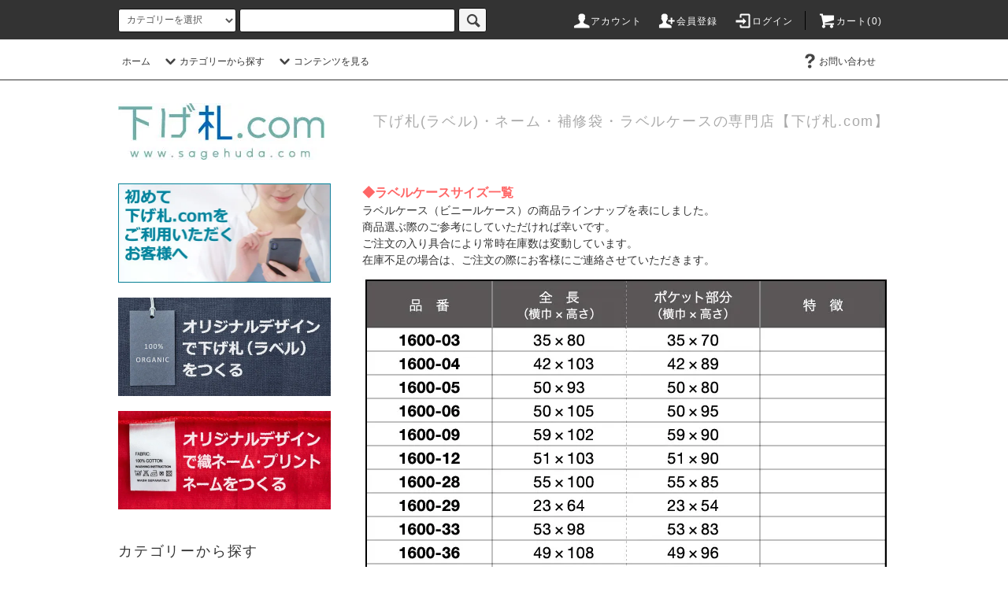

--- FILE ---
content_type: text/html; charset=EUC-JP
request_url: https://sagehuda.shop-pro.jp/?mode=f8
body_size: 11116
content:
<!DOCTYPE html PUBLIC "-//W3C//DTD XHTML 1.0 Transitional//EN" "http://www.w3.org/TR/xhtml1/DTD/xhtml1-transitional.dtd">
<html xmlns:og="http://ogp.me/ns#" xmlns:fb="http://www.facebook.com/2008/fbml" xmlns:mixi="http://mixi-platform.com/ns#" xmlns="http://www.w3.org/1999/xhtml" xml:lang="ja" lang="ja" dir="ltr">
<head>
<meta http-equiv="content-type" content="text/html; charset=euc-jp" />
<meta http-equiv="X-UA-Compatible" content="IE=edge,chrome=1" />
<title>ラベルケースサイズ一覧</title>
<meta name="Keywords" content="ラベルケースサイズ一覧,ビニールケース" />
<meta name="Description" content="ラベルケースの商品ラインナップを表にしました。商品選ぶ際のご参考にしていただければ幸いです。ご注文の入り具合により常時在庫数は変動しています。在庫不足の場合は、ご注文の際にお客様にご連絡させていただきます。" />
<meta name="Author" content="下げ札.com" />
<meta name="Copyright" content="下げ札.com" />
<meta http-equiv="content-style-type" content="text/css" />
<meta http-equiv="content-script-type" content="text/javascript" />
<link rel="stylesheet" href="https://sagehuda.shop-pro.jp/css/framework/colormekit.css" type="text/css" />
<link rel="stylesheet" href="https://sagehuda.shop-pro.jp/css/framework/colormekit-responsive.css" type="text/css" />
<link rel="stylesheet" href="https://img07.shop-pro.jp/PA01446/742/css/2/index.css?cmsp_timestamp=20200430202210" type="text/css" />

<link rel="alternate" type="application/rss+xml" title="rss" href="https://sagehuda.shop-pro.jp/?mode=rss" />
<script type="text/javascript" src="//ajax.googleapis.com/ajax/libs/jquery/1.11.0/jquery.min.js" ></script>
<meta property="og:title" content="ラベルケースサイズ一覧" />
<meta property="og:description" content="ラベルケースの商品ラインナップを表にしました。商品選ぶ際のご参考にしていただければ幸いです。ご注文の入り具合により常時在庫数は変動しています。在庫不足の場合は、ご注文の際にお客様にご連絡させていただきます。" />
<meta property="og:url" content="https://sagehuda.shop-pro.jp?mode=f8" />
<meta property="og:site_name" content="下げ札（ラベル）・ネーム・ラベルケースの専門店【下げ札.com】" />
<!-- Global site tag (gtag.js) - Google Analytics -->
<script async src="https://www.googletagmanager.com/gtag/js?id=UA-38551444-4"></script>
<script>
  window.dataLayer = window.dataLayer || [];
  function gtag(){dataLayer.push(arguments);}
  gtag('js', new Date());

  gtag('config', 'UA-38551444-4');
</script>

<script>
  var Colorme = {"page":"free8","shop":{"account_id":"PA01446742","title":"\u4e0b\u3052\u672d\uff08\u30e9\u30d9\u30eb\uff09\u30fb\u30cd\u30fc\u30e0\u30fb\u30e9\u30d9\u30eb\u30b1\u30fc\u30b9\u306e\u5c02\u9580\u5e97\u3010\u4e0b\u3052\u672d.com\u3011"},"basket":{"total_price":0,"items":[]},"customer":{"id":null}};

  (function() {
    function insertScriptTags() {
      var scriptTagDetails = [];
      var entry = document.getElementsByTagName('script')[0];

      scriptTagDetails.forEach(function(tagDetail) {
        var script = document.createElement('script');

        script.type = 'text/javascript';
        script.src = tagDetail.src;
        script.async = true;

        if( tagDetail.integrity ) {
          script.integrity = tagDetail.integrity;
          script.setAttribute('crossorigin', 'anonymous');
        }

        entry.parentNode.insertBefore(script, entry);
      })
    }

    window.addEventListener('load', insertScriptTags, false);
  })();
</script>

<script async src="https://www.googletagmanager.com/gtag/js?id=G-PXV8TB35YJ"></script>
<script>
  window.dataLayer = window.dataLayer || [];
  function gtag(){dataLayer.push(arguments);}
  gtag('js', new Date());
  
      gtag('config', 'G-PXV8TB35YJ', (function() {
      var config = {};
      if (Colorme && Colorme.customer && Colorme.customer.id != null) {
        config.user_id = Colorme.customer.id;
      }
      return config;
    })());
  
  </script><script async src="https://zen.one/analytics.js"></script>
</head>
<body>
<meta name="colorme-acc-payload" content="?st=1&pt=10011&ut=0&at=PA01446742&v=20251213013933&re=&cn=553bf829c329ec0fb74101b95e75eff8" width="1" height="1" alt="" /><script>!function(){"use strict";Array.prototype.slice.call(document.getElementsByTagName("script")).filter((function(t){return t.src&&t.src.match(new RegExp("dist/acc-track.js$"))})).forEach((function(t){return document.body.removeChild(t)})),function t(c){var r=arguments.length>1&&void 0!==arguments[1]?arguments[1]:0;if(!(r>=c.length)){var e=document.createElement("script");e.onerror=function(){return t(c,r+1)},e.src="https://"+c[r]+"/dist/acc-track.js?rev=3",document.body.appendChild(e)}}(["acclog001.shop-pro.jp","acclog002.shop-pro.jp"])}();</script><script src="https://img.shop-pro.jp/tmpl_js/76/jquery.tile.js"></script>
<script src="https://img.shop-pro.jp/tmpl_js/76/jquery.skOuterClick.js"></script>
<script src="https://img.shop-pro.jp/tmpl_js/76/smoothscroll.js"></script>
<script src="https://img.shop-pro.jp/tmpl_js/76/utility.index.js"></script>

<div class="cart_in_modal__bg show_while_cart_in_connecting spinner" style="display: none;"></div>
<div id="wrapper">
  <div id="header">
    <div class="header_top">
      <div class="header_top_inner container">
        <form action="https://sagehuda.shop-pro.jp/" method="GET" class="search_form visible-desktop">
          <input type="hidden" name="mode" value="srh" />
          <select name="cid" class="search_select">
            <option value="">カテゴリーを選択</option>
                          <option value="2597438,0">下げ札（ラベル）</option>
                          <option value="2598578,0">ロールラベル（コンピューター用）</option>
                          <option value="2598579,0">手作りラベル</option>
                          <option value="2598571,0">紙ハンガー</option>
                          <option value="2598576,0">ラベルケース（ビニールケース）</option>
                          <option value="2598573,0">補修袋</option>
                          <option value="2597679,0">企画書・パターン紙</option>
                          <option value="2598574,0">織ネーム・プリントネーム</option>
                          <option value="2598580,0">イージーロック</option>
                          <option value="2598581,0">検査荷札</option>
                          <option value="2598582,0">納品書・請求書（社用伝票）</option>
                      </select>
          <input type="text" name="keyword" class="search_box" />
          <button class="btn_search btn btn-xs"><i class="icon-lg-b icon-search"></i></button>
        </form>
        <ul class="header_nav_headline inline visible-desktop">
          <li>
            <a href="https://sagehuda.shop-pro.jp/?mode=myaccount"><i class="icon-lg-w icon-user"></i>アカウント</a>
          </li>
                                                    <li>
                  <a href="https://sagehuda.shop-pro.jp/customer/signup/new"><i class="icon-lg-w icon-adduser"></i>会員登録</a>
                </li>
                            <li>
                <a href="https://sagehuda.shop-pro.jp/?mode=login&shop_back_url=https%3A%2F%2Fsagehuda.shop-pro.jp%2F"><i class="icon-lg-w icon-login"></i>ログイン</a>
              </li>
                                <li class="headline_viewcart">
                        <a href="https://sagehuda.shop-pro.jp/cart/proxy/basket?shop_id=PA01446742&shop_domain=sagehuda.shop-pro.jp"><i class="icon-lg-w icon-cart"></i>カート(0)</span></a>
                      </li>
        </ul>
        <div class="header_nav_phone hidden-desktop">
          <span class="nav_btn_phone"><i class="icon-lg-w icon-list"></i>メニュー</span>
          <div class="header_nav_lst_phone">
            <ul class="unstyled">
              <li>
                <a href="./">ホーム</a>
              </li>
              <li>
                                <a href="https://sagehuda.shop-pro.jp/cart/proxy/basket?shop_id=PA01446742&shop_domain=sagehuda.shop-pro.jp">カートを見る</a>
                              </li>
              <li>
                <a href="https://sagehuda.shop-pro.jp/?mode=myaccount">アカウント</a>
              </li>
                                                                    <li>
                      <a href="https://sagehuda.shop-pro.jp/customer/signup/new">会員登録</a>
                    </li>
                                    <li>
                    <a href="https://sagehuda.shop-pro.jp/?mode=login&shop_back_url=https%3A%2F%2Fsagehuda.shop-pro.jp%2F">ログイン</a>
                  </li>
                                                                        <li>
                <a href="https://sagehuda.shop-pro.jp/customer/inquiries/new">お問い合わせ</a>
              </li>
            </ul>
          </div>
        </div>
      </div>
    </div>
    <div class="header_mid hidden-phone">
      <div class="header_mid_inner container">
        <div class="header_nav_global">
          <ul class="header_nav_global_left inline">
            <li><a href="./">ホーム</a></li>
            <li class="header_nav_global_left_category">
              <a href="javascript:void(0)"><i class="icon-lg-b icon-chevron_down"></i>カテゴリーから探す</a>
              <div class="header_nav_global_box header_nav_global_box_catogory row">
                <p class="header_nav_global_box_heading col col-lg-3">CATEGORY SEARCH</p>
                <div class="header_nav_global_box_detail col col-lg-9 row">
                                                                                    
                                            <ul class="row header_nav_global_box_lists col col-lg-4 col-md-4 col-sm-6 col-xs-12 unstyled">
                                        <li>
                      <a href="https://sagehuda.shop-pro.jp/?mode=cate&cbid=2597438&csid=0">
                        下げ札（ラベル）
                      </a>
                    </li>
                                                                                                  <li>
                      <a href="https://sagehuda.shop-pro.jp/?mode=cate&cbid=2598578&csid=0">
                        ロールラベル（コンピューター用）
                      </a>
                    </li>
                                                                                                  <li>
                      <a href="https://sagehuda.shop-pro.jp/?mode=cate&cbid=2598579&csid=0">
                        手作りラベル
                      </a>
                    </li>
                                                                                                  <li>
                      <a href="https://sagehuda.shop-pro.jp/?mode=cate&cbid=2598571&csid=0">
                        紙ハンガー
                      </a>
                    </li>
                                          </ul>
                      <ul class="row header_nav_global_box_lists col col-lg-4 col-md-4 col-sm-6 col-xs-12 unstyled">
                                                                                                  <li>
                      <a href="https://sagehuda.shop-pro.jp/?mode=cate&cbid=2598576&csid=0">
                        ラベルケース（ビニールケース）
                      </a>
                    </li>
                                                                                                  <li>
                      <a href="https://sagehuda.shop-pro.jp/?mode=cate&cbid=2598573&csid=0">
                        補修袋
                      </a>
                    </li>
                                                                                                  <li>
                      <a href="https://sagehuda.shop-pro.jp/?mode=cate&cbid=2597679&csid=0">
                        企画書・パターン紙
                      </a>
                    </li>
                                                                                                  <li>
                      <a href="https://sagehuda.shop-pro.jp/?mode=cate&cbid=2598574&csid=0">
                        織ネーム・プリントネーム
                      </a>
                    </li>
                                          </ul>
                      <ul class="row header_nav_global_box_lists col col-lg-4 col-md-4 col-sm-6 col-xs-12 unstyled">
                                                                                                  <li>
                      <a href="https://sagehuda.shop-pro.jp/?mode=cate&cbid=2598580&csid=0">
                        イージーロック
                      </a>
                    </li>
                                                                                                  <li>
                      <a href="https://sagehuda.shop-pro.jp/?mode=cate&cbid=2598581&csid=0">
                        検査荷札
                      </a>
                    </li>
                                                                                                  <li>
                      <a href="https://sagehuda.shop-pro.jp/?mode=cate&cbid=2598582&csid=0">
                        納品書・請求書（社用伝票）
                      </a>
                    </li>
                                                              </ul>
                                                      </div>
              </div>
            </li>
                                      <li class="header_nav_global_left_contents">
                <a href="javascript:void(0)"><i class="icon-lg-b icon-chevron_down"></i>コンテンツを見る</a>
                <div class="header_nav_global_box header_nav_global_box_contents row">
                  <p class="header_nav_global_box_heading col col-lg-3">CONTENTS</p>
                  <div class="header_nav_global_box_detail col col-lg-9 row">
                                          <ul class="col col-lg-12 row unstyled">                        <li>
                          <a href="https://sagehuda.shop-pro.jp/?mode=f4">
                            お支払い方法について
                          </a>
                        </li>
                                                                                        <li>
                          <a href="https://sagehuda.shop-pro.jp/?mode=f5">
                            下げ札.comの織ネームについて
                          </a>
                        </li>
                                                                                        <li>
                          <a href="https://sagehuda.shop-pro.jp/?mode=f7">
                            小ロットで安くオリジナル下げ札（ラベル）がつくれる！
                          </a>
                        </li>
                                                                                        <li>
                          <a href="https://sagehuda.shop-pro.jp/?mode=f8">
                            ラベルケースサイズ一覧
                          </a>
                        </li>
                      </ul>                                      </div>
                </div>
              </li>
                      </ul>
          <ul class="header_nav_global_right inline">
                                    <li class="visible-desktop"><a href="https://sagehuda.shop-pro.jp/customer/inquiries/new"><i class="icon-lg-b icon-help"></i>お問い合わせ</a></li>
            <li>



                                                                


            </li>
          </ul>
        </div>
      </div>
    </div>
    <div class="header_btm container clearfix">
              <h1 class="header_logo"><a href="./"><img src="https://img07.shop-pro.jp/PA01446/742/PA01446742.jpg?cmsp_timestamp=20250919161216" alt="下げ札（ラベル）・ネーム・ラベルケースの専門店【下げ札.com】" /></a></h1>
      


                                    <p class="header_lead">下げ札(ラベル)・ネーム・補修袋・ラベルケースの専門店【下げ札.com】</p>
      


                          
      


              <form action="https://sagehuda.shop-pro.jp/" method="GET" class="search_form visible-phone">
          <input type="hidden" name="mode" value="srh" />
          <select name="cid" class="search_select">
            <option value="">カテゴリーを選択</option>
                          <option value="2597438,0">下げ札（ラベル）</option>
                          <option value="2598578,0">ロールラベル（コンピューター用）</option>
                          <option value="2598579,0">手作りラベル</option>
                          <option value="2598571,0">紙ハンガー</option>
                          <option value="2598576,0">ラベルケース（ビニールケース）</option>
                          <option value="2598573,0">補修袋</option>
                          <option value="2597679,0">企画書・パターン紙</option>
                          <option value="2598574,0">織ネーム・プリントネーム</option>
                          <option value="2598580,0">イージーロック</option>
                          <option value="2598581,0">検査荷札</option>
                          <option value="2598582,0">納品書・請求書（社用伝票）</option>
                      </select>
          <input type="text" name="keyword" class="search_box" />
          <button class="btn_search btn btn-xs"><i class="icon-lg-b icon-search"></i></button>
        </form>
          </div>
  </div>
  <div class="main row">
    <div id="contents" class="contents  col col-md-9 col-sm-12">
      <p>
<strong><span style="font-size:16px;"><span style="color:#FF6666">◆ラベルケースサイズ一覧</span></span></strong><br />
ラベルケース（ビニールケース）の商品ラインナップを表にしました。<br />
商品選ぶ際のご参考にしていただければ幸いです。<br />
ご注文の入り具合により常時在庫数は変動しています。<br/>
在庫不足の場合は、ご注文の際にお客様にご連絡させていただきます。</p>

<img src="https://img07.shop-pro.jp/PA01446/742/etc/220506_1_%A5%E9%A5%D9%A5%EB%A5%B1%A1%BC%A5%B9%A5%B5%A5%A4%A5%BA%B0%EC%CD%F7.jpg?cmsp_timestamp=20220506160713" alt="ラベルケース一覧1">
<img src="https://img07.shop-pro.jp/PA01446/742/etc/220104_2_%A5%E9%A5%D9%A5%EB%A5%B1%A1%BC%A5%B9%A5%B5%A5%A4%A5%BA%B0%EC%CD%F7-min.jpg?cmsp_timestamp=20220104170512" alt="ラベルケース一覧2">
<br /><strong><span style="font-size:16px;"><span style="color:#FF6666">◆ラベルケース価格表</span></span></strong><br />
<img src="https://img07.shop-pro.jp/PA01446/742/etc_base64/MjQwMzI5XzNfssGzysm9.jpg?cmsp_timestamp=20240329181310" alt="ラベルケース価格表">    </div>
    <div id="side" class="side col col-md-3 col-sm-12 hidden-phone">
      


                                    <ul class="side_banner side_banner_lists unstyled">
 <li class="side_banner_list"><a href="?mode=f3"><img src="https://img21.shop-pro.jp/PA01446/742/etc/%A3%D4%A3%CF%A3%D0%BA%B8%A5%D0%A5%CA%A1%BC%B2%BC.jpg?cmsp_timestamp=20200416134420" alt="上段バナーの説明文" /></a></li>
						<li class="side_banner_list"><a href="?mode=f1"><img src="https://img21.shop-pro.jp/PA01446/742/etc/TOP%BA%B8%A5%D0%A5%CA%A1%BC_%A5%AA%A5%EA%A5%B8%A5%CA%A5%EB%A5%E9%A5%D9.jpg?cmsp_timestamp=20200410143521" alt="中段バナーの説明文" /></a></li>
            <li class="side_banner_list"><a href="?mode=f2"><img src="https://img21.shop-pro.jp/PA01446/742/etc/TOP%BA%B8%A5%D0%A5%CA%A1%BC_%A5%AA%A5%EA%A5%B8%A5%CA%A5%EB%A5%CD%A1%BC.jpg?cmsp_timestamp=20200410144621" alt="下段バナーの説明文" /></a></li>
           
          </ul>
      


      
                        <div class="side_category">
            <h3 class="heading side_category_heading">カテゴリーから探す</h3>
            <ul class="lists side_category_lists unstyled">
                              <li class="list side_category_list">
                  <a href="https://sagehuda.shop-pro.jp/?mode=cate&cbid=2597438&csid=0" class="list_link show">
                    <span class="list_icon_arrow icon-lg-b icon-chevron_right"></span>
                    <span class="list_link_name">下げ札（ラベル）</span>
                  </a>
                                                            <ul class="lists side_subcategory_lists unstyled">
                        <li class="list side_subcategory_list visible-phone">
                          <a href="https://sagehuda.shop-pro.jp/?mode=cate&cbid=2597438&csid=0" class="list_link show">
                            <span class="list_icon_arrow icon-lg-b icon-chevron_right"></span>
                            <span class="list_link_name">全ての下げ札（ラベル）</span>
                          </a>
                        </li>
                                          <li class="list side_subcategory_list">
                        <a href="https://sagehuda.shop-pro.jp/?mode=cate&cbid=2597438&csid=1" class="list_link show">
                          <span class="list_icon_arrow icon-lg-b icon-chevron_right visible-phone"></span>
                          <span class="list_link_name">繊維素材下げ札（ラベル）</span>
                        </a>
                      </li>
                                                                                <li class="list side_subcategory_list">
                        <a href="https://sagehuda.shop-pro.jp/?mode=cate&cbid=2597438&csid=5" class="list_link show">
                          <span class="list_icon_arrow icon-lg-b icon-chevron_right visible-phone"></span>
                          <span class="list_link_name">生産地下げ札（ラベル）</span>
                        </a>
                      </li>
                                                                                <li class="list side_subcategory_list">
                        <a href="https://sagehuda.shop-pro.jp/?mode=cate&cbid=2597438&csid=8" class="list_link show">
                          <span class="list_icon_arrow icon-lg-b icon-chevron_right visible-phone"></span>
                          <span class="list_link_name">ウォッシャブル下げ札（ラベル）</span>
                        </a>
                      </li>
                                                                                <li class="list side_subcategory_list">
                        <a href="https://sagehuda.shop-pro.jp/?mode=cate&cbid=2597438&csid=2" class="list_link show">
                          <span class="list_icon_arrow icon-lg-b icon-chevron_right visible-phone"></span>
                          <span class="list_link_name">機能性下げ札（ラベル）</span>
                        </a>
                      </li>
                                                                                <li class="list side_subcategory_list">
                        <a href="https://sagehuda.shop-pro.jp/?mode=cate&cbid=2597438&csid=6" class="list_link show">
                          <span class="list_icon_arrow icon-lg-b icon-chevron_right visible-phone"></span>
                          <span class="list_link_name">デメリット下げ札（ラベル）</span>
                        </a>
                      </li>
                                                                                <li class="list side_subcategory_list">
                        <a href="https://sagehuda.shop-pro.jp/?mode=cate&cbid=2597438&csid=10" class="list_link show">
                          <span class="list_icon_arrow icon-lg-b icon-chevron_right visible-phone"></span>
                          <span class="list_link_name">加工表示下げ札（ラベル）</span>
                        </a>
                      </li>
                                                                                <li class="list side_subcategory_list">
                        <a href="https://sagehuda.shop-pro.jp/?mode=cate&cbid=2597438&csid=12" class="list_link show">
                          <span class="list_icon_arrow icon-lg-b icon-chevron_right visible-phone"></span>
                          <span class="list_link_name">プライス下げ札（ラベル）</span>
                        </a>
                      </li>
                                                                                <li class="list side_subcategory_list">
                        <a href="https://sagehuda.shop-pro.jp/?mode=cate&cbid=2597438&csid=7" class="list_link show">
                          <span class="list_icon_arrow icon-lg-b icon-chevron_right visible-phone"></span>
                          <span class="list_link_name">無地下げ札（ラベル）</span>
                        </a>
                      </li>
                                                                                <li class="list side_subcategory_list">
                        <a href="https://sagehuda.shop-pro.jp/?mode=cate&cbid=2597438&csid=11" class="list_link show">
                          <span class="list_icon_arrow icon-lg-b icon-chevron_right visible-phone"></span>
                          <span class="list_link_name">その他</span>
                        </a>
                      </li>
                    </ul>                                  </li>
                              <li class="list side_category_list">
                  <a href="https://sagehuda.shop-pro.jp/?mode=cate&cbid=2598578&csid=0" class="list_link show">
                    <span class="list_icon_arrow icon-lg-b icon-chevron_right"></span>
                    <span class="list_link_name">ロールラベル（コンピューター用）</span>
                  </a>
                                  </li>
                              <li class="list side_category_list">
                  <a href="https://sagehuda.shop-pro.jp/?mode=cate&cbid=2598579&csid=0" class="list_link show">
                    <span class="list_icon_arrow icon-lg-b icon-chevron_right"></span>
                    <span class="list_link_name">手作りラベル</span>
                  </a>
                                  </li>
                              <li class="list side_category_list">
                  <a href="https://sagehuda.shop-pro.jp/?mode=cate&cbid=2598571&csid=0" class="list_link show">
                    <span class="list_icon_arrow icon-lg-b icon-chevron_right"></span>
                    <span class="list_link_name">紙ハンガー</span>
                  </a>
                                                            <ul class="lists side_subcategory_lists unstyled">
                        <li class="list side_subcategory_list visible-phone">
                          <a href="https://sagehuda.shop-pro.jp/?mode=cate&cbid=2598571&csid=0" class="list_link show">
                            <span class="list_icon_arrow icon-lg-b icon-chevron_right"></span>
                            <span class="list_link_name">全ての紙ハンガー</span>
                          </a>
                        </li>
                                          <li class="list side_subcategory_list">
                        <a href="https://sagehuda.shop-pro.jp/?mode=cate&cbid=2598571&csid=1" class="list_link show">
                          <span class="list_icon_arrow icon-lg-b icon-chevron_right visible-phone"></span>
                          <span class="list_link_name">プラスチック フックタイプ</span>
                        </a>
                      </li>
                                                                                <li class="list side_subcategory_list">
                        <a href="https://sagehuda.shop-pro.jp/?mode=cate&cbid=2598571&csid=2" class="list_link show">
                          <span class="list_icon_arrow icon-lg-b icon-chevron_right visible-phone"></span>
                          <span class="list_link_name">エコタイプ</span>
                        </a>
                      </li>
                                                                                <li class="list side_subcategory_list">
                        <a href="https://sagehuda.shop-pro.jp/?mode=cate&cbid=2598571&csid=3" class="list_link show">
                          <span class="list_icon_arrow icon-lg-b icon-chevron_right visible-phone"></span>
                          <span class="list_link_name">台形タイプ</span>
                        </a>
                      </li>
                    </ul>                                  </li>
                              <li class="list side_category_list">
                  <a href="https://sagehuda.shop-pro.jp/?mode=cate&cbid=2598576&csid=0" class="list_link show">
                    <span class="list_icon_arrow icon-lg-b icon-chevron_right"></span>
                    <span class="list_link_name">ラベルケース（ビニールケース）</span>
                  </a>
                                                            <ul class="lists side_subcategory_lists unstyled">
                        <li class="list side_subcategory_list visible-phone">
                          <a href="https://sagehuda.shop-pro.jp/?mode=cate&cbid=2598576&csid=0" class="list_link show">
                            <span class="list_icon_arrow icon-lg-b icon-chevron_right"></span>
                            <span class="list_link_name">全てのラベルケース（ビニールケース）</span>
                          </a>
                        </li>
                                          <li class="list side_subcategory_list">
                        <a href="https://sagehuda.shop-pro.jp/?mode=cate&cbid=2598576&csid=1" class="list_link show">
                          <span class="list_icon_arrow icon-lg-b icon-chevron_right visible-phone"></span>
                          <span class="list_link_name">横幅23mm～44mm</span>
                        </a>
                      </li>
                                                                                <li class="list side_subcategory_list">
                        <a href="https://sagehuda.shop-pro.jp/?mode=cate&cbid=2598576&csid=2" class="list_link show">
                          <span class="list_icon_arrow icon-lg-b icon-chevron_right visible-phone"></span>
                          <span class="list_link_name">横幅45mm～53mm</span>
                        </a>
                      </li>
                                                                                <li class="list side_subcategory_list">
                        <a href="https://sagehuda.shop-pro.jp/?mode=cate&cbid=2598576&csid=3" class="list_link show">
                          <span class="list_icon_arrow icon-lg-b icon-chevron_right visible-phone"></span>
                          <span class="list_link_name">横幅54mm～72mm</span>
                        </a>
                      </li>
                    </ul>                                  </li>
                              <li class="list side_category_list">
                  <a href="https://sagehuda.shop-pro.jp/?mode=cate&cbid=2598573&csid=0" class="list_link show">
                    <span class="list_icon_arrow icon-lg-b icon-chevron_right"></span>
                    <span class="list_link_name">補修袋</span>
                  </a>
                                  </li>
                              <li class="list side_category_list">
                  <a href="https://sagehuda.shop-pro.jp/?mode=cate&cbid=2597679&csid=0" class="list_link show">
                    <span class="list_icon_arrow icon-lg-b icon-chevron_right"></span>
                    <span class="list_link_name">企画書・パターン紙</span>
                  </a>
                                                            <ul class="lists side_subcategory_lists unstyled">
                        <li class="list side_subcategory_list visible-phone">
                          <a href="https://sagehuda.shop-pro.jp/?mode=cate&cbid=2597679&csid=0" class="list_link show">
                            <span class="list_icon_arrow icon-lg-b icon-chevron_right"></span>
                            <span class="list_link_name">全ての企画書・パターン紙</span>
                          </a>
                        </li>
                                          <li class="list side_subcategory_list">
                        <a href="https://sagehuda.shop-pro.jp/?mode=cate&cbid=2597679&csid=1" class="list_link show">
                          <span class="list_icon_arrow icon-lg-b icon-chevron_right visible-phone"></span>
                          <span class="list_link_name">4～7ｍｍ方眼　</span>
                        </a>
                      </li>
                                                                                <li class="list side_subcategory_list">
                        <a href="https://sagehuda.shop-pro.jp/?mode=cate&cbid=2597679&csid=2" class="list_link show">
                          <span class="list_icon_arrow icon-lg-b icon-chevron_right visible-phone"></span>
                          <span class="list_link_name">8ｍｍ方眼（ドット）</span>
                        </a>
                      </li>
                                                                                <li class="list side_subcategory_list">
                        <a href="https://sagehuda.shop-pro.jp/?mode=cate&cbid=2597679&csid=3" class="list_link show">
                          <span class="list_icon_arrow icon-lg-b icon-chevron_right visible-phone"></span>
                          <span class="list_link_name">10ｍｍ方眼</span>
                        </a>
                      </li>
                                                                                <li class="list side_subcategory_list">
                        <a href="https://sagehuda.shop-pro.jp/?mode=cate&cbid=2597679&csid=4" class="list_link show">
                          <span class="list_icon_arrow icon-lg-b icon-chevron_right visible-phone"></span>
                          <span class="list_link_name">その他</span>
                        </a>
                      </li>
                    </ul>                                  </li>
                              <li class="list side_category_list">
                  <a href="https://sagehuda.shop-pro.jp/?mode=cate&cbid=2598574&csid=0" class="list_link show">
                    <span class="list_icon_arrow icon-lg-b icon-chevron_right"></span>
                    <span class="list_link_name">織ネーム・プリントネーム</span>
                  </a>
                                  </li>
                              <li class="list side_category_list">
                  <a href="https://sagehuda.shop-pro.jp/?mode=cate&cbid=2598580&csid=0" class="list_link show">
                    <span class="list_icon_arrow icon-lg-b icon-chevron_right"></span>
                    <span class="list_link_name">イージーロック</span>
                  </a>
                                  </li>
                              <li class="list side_category_list">
                  <a href="https://sagehuda.shop-pro.jp/?mode=cate&cbid=2598581&csid=0" class="list_link show">
                    <span class="list_icon_arrow icon-lg-b icon-chevron_right"></span>
                    <span class="list_link_name">検査荷札</span>
                  </a>
                                  </li>
                              <li class="list side_category_list">
                  <a href="https://sagehuda.shop-pro.jp/?mode=cate&cbid=2598582&csid=0" class="list_link show">
                    <span class="list_icon_arrow icon-lg-b icon-chevron_right"></span>
                    <span class="list_link_name">納品書・請求書（社用伝票）</span>
                  </a>
                                  </li>
                          </ul>
          </div>
                                                                                                                                                                
      
            
      
                                    <div class="side_freepage">
              <h3 class="side_freepage_heading heading">コンテンツを見る</h3>
              <ul class="side_freepage_lists lists unstyled ">
                          <li class="side_freepage_list list">
                  <a href="https://sagehuda.shop-pro.jp/?mode=f4" class="list_link show">
                    お支払い方法について
                  </a>
                </li>
                                            <li class="side_freepage_list list">
                  <a href="https://sagehuda.shop-pro.jp/?mode=f5" class="list_link show">
                    下げ札.comの織ネームについて
                  </a>
                </li>
                                            <li class="side_freepage_list list">
                  <a href="https://sagehuda.shop-pro.jp/?mode=f7" class="list_link show">
                    小ロットで安くオリジナル下げ札（ラベル）がつくれる！
                  </a>
                </li>
                                            <li class="side_freepage_list list">
                  <a href="https://sagehuda.shop-pro.jp/?mode=f8" class="list_link show">
                    ラベルケースサイズ一覧
                  </a>
                </li>
                        </ul>
            </div>
                              
      
              


                                  <div class="side_banner_long">
            <a href="?mode=f6"><img src="https://img21.shop-pro.jp/PA01446/742/etc/top_%C6%C3%C3%ED%C9%CA_%BA%B8%B2%BCbr.jpg?cmsp_timestamp=20200418184827" alt="ロングバナーの説明文" /></a>
          </div>
			
      


          </div>
    <div id="side" class="side col col-lg-3 col-sm-12 visible-phone">
      
                        <div class="side_category">
            <h3 class="heading side_category_heading">カテゴリーから探す</h3>
            <ul class="lists side_category_lists unstyled">
                              <li class="list side_category_list">
                  <a href="https://sagehuda.shop-pro.jp/?mode=cate&cbid=2597438&csid=0" class="list_link show">
                    <span class="list_icon_arrow icon-lg-b icon-chevron_right"></span>
                    <span class="list_link_name">下げ札（ラベル）</span>
                  </a>
                                                            <ul class="lists side_subcategory_lists unstyled">
                        <li class="list side_subcategory_list visible-phone">
                          <a href="https://sagehuda.shop-pro.jp/?mode=cate&cbid=2597438&csid=0" class="list_link show">
                            <span class="list_icon_arrow icon-lg-b icon-chevron_right"></span>
                            <span class="list_link_name">全ての下げ札（ラベル）</span>
                          </a>
                        </li>
                                        <li class="list side_subcategory_list">
                      <a href="https://sagehuda.shop-pro.jp/?mode=cate&cbid=2597438&csid=1" class="list_link show">
                        <span class="list_icon_arrow icon-lg-b icon-chevron_right visible-phone"></span>
                        <span class="list_link_name">繊維素材下げ札（ラベル）</span>
                      </a>
                    </li>
                                                                              <li class="list side_subcategory_list">
                      <a href="https://sagehuda.shop-pro.jp/?mode=cate&cbid=2597438&csid=5" class="list_link show">
                        <span class="list_icon_arrow icon-lg-b icon-chevron_right visible-phone"></span>
                        <span class="list_link_name">生産地下げ札（ラベル）</span>
                      </a>
                    </li>
                                                                              <li class="list side_subcategory_list">
                      <a href="https://sagehuda.shop-pro.jp/?mode=cate&cbid=2597438&csid=8" class="list_link show">
                        <span class="list_icon_arrow icon-lg-b icon-chevron_right visible-phone"></span>
                        <span class="list_link_name">ウォッシャブル下げ札（ラベル）</span>
                      </a>
                    </li>
                                                                              <li class="list side_subcategory_list">
                      <a href="https://sagehuda.shop-pro.jp/?mode=cate&cbid=2597438&csid=2" class="list_link show">
                        <span class="list_icon_arrow icon-lg-b icon-chevron_right visible-phone"></span>
                        <span class="list_link_name">機能性下げ札（ラベル）</span>
                      </a>
                    </li>
                                                                              <li class="list side_subcategory_list">
                      <a href="https://sagehuda.shop-pro.jp/?mode=cate&cbid=2597438&csid=6" class="list_link show">
                        <span class="list_icon_arrow icon-lg-b icon-chevron_right visible-phone"></span>
                        <span class="list_link_name">デメリット下げ札（ラベル）</span>
                      </a>
                    </li>
                                                                              <li class="list side_subcategory_list">
                      <a href="https://sagehuda.shop-pro.jp/?mode=cate&cbid=2597438&csid=10" class="list_link show">
                        <span class="list_icon_arrow icon-lg-b icon-chevron_right visible-phone"></span>
                        <span class="list_link_name">加工表示下げ札（ラベル）</span>
                      </a>
                    </li>
                                                                              <li class="list side_subcategory_list">
                      <a href="https://sagehuda.shop-pro.jp/?mode=cate&cbid=2597438&csid=12" class="list_link show">
                        <span class="list_icon_arrow icon-lg-b icon-chevron_right visible-phone"></span>
                        <span class="list_link_name">プライス下げ札（ラベル）</span>
                      </a>
                    </li>
                                                                              <li class="list side_subcategory_list">
                      <a href="https://sagehuda.shop-pro.jp/?mode=cate&cbid=2597438&csid=7" class="list_link show">
                        <span class="list_icon_arrow icon-lg-b icon-chevron_right visible-phone"></span>
                        <span class="list_link_name">無地下げ札（ラベル）</span>
                      </a>
                    </li>
                                                                              <li class="list side_subcategory_list">
                      <a href="https://sagehuda.shop-pro.jp/?mode=cate&cbid=2597438&csid=11" class="list_link show">
                        <span class="list_icon_arrow icon-lg-b icon-chevron_right visible-phone"></span>
                        <span class="list_link_name">その他</span>
                      </a>
                    </li>
                    </ul>                                  </li>
                              <li class="list side_category_list">
                  <a href="https://sagehuda.shop-pro.jp/?mode=cate&cbid=2598578&csid=0" class="list_link show">
                    <span class="list_icon_arrow icon-lg-b icon-chevron_right"></span>
                    <span class="list_link_name">ロールラベル（コンピューター用）</span>
                  </a>
                                  </li>
                              <li class="list side_category_list">
                  <a href="https://sagehuda.shop-pro.jp/?mode=cate&cbid=2598579&csid=0" class="list_link show">
                    <span class="list_icon_arrow icon-lg-b icon-chevron_right"></span>
                    <span class="list_link_name">手作りラベル</span>
                  </a>
                                  </li>
                              <li class="list side_category_list">
                  <a href="https://sagehuda.shop-pro.jp/?mode=cate&cbid=2598571&csid=0" class="list_link show">
                    <span class="list_icon_arrow icon-lg-b icon-chevron_right"></span>
                    <span class="list_link_name">紙ハンガー</span>
                  </a>
                                                            <ul class="lists side_subcategory_lists unstyled">
                        <li class="list side_subcategory_list visible-phone">
                          <a href="https://sagehuda.shop-pro.jp/?mode=cate&cbid=2598571&csid=0" class="list_link show">
                            <span class="list_icon_arrow icon-lg-b icon-chevron_right"></span>
                            <span class="list_link_name">全ての紙ハンガー</span>
                          </a>
                        </li>
                                        <li class="list side_subcategory_list">
                      <a href="https://sagehuda.shop-pro.jp/?mode=cate&cbid=2598571&csid=1" class="list_link show">
                        <span class="list_icon_arrow icon-lg-b icon-chevron_right visible-phone"></span>
                        <span class="list_link_name">プラスチック フックタイプ</span>
                      </a>
                    </li>
                                                                              <li class="list side_subcategory_list">
                      <a href="https://sagehuda.shop-pro.jp/?mode=cate&cbid=2598571&csid=2" class="list_link show">
                        <span class="list_icon_arrow icon-lg-b icon-chevron_right visible-phone"></span>
                        <span class="list_link_name">エコタイプ</span>
                      </a>
                    </li>
                                                                              <li class="list side_subcategory_list">
                      <a href="https://sagehuda.shop-pro.jp/?mode=cate&cbid=2598571&csid=3" class="list_link show">
                        <span class="list_icon_arrow icon-lg-b icon-chevron_right visible-phone"></span>
                        <span class="list_link_name">台形タイプ</span>
                      </a>
                    </li>
                    </ul>                                  </li>
                              <li class="list side_category_list">
                  <a href="https://sagehuda.shop-pro.jp/?mode=cate&cbid=2598576&csid=0" class="list_link show">
                    <span class="list_icon_arrow icon-lg-b icon-chevron_right"></span>
                    <span class="list_link_name">ラベルケース（ビニールケース）</span>
                  </a>
                                                            <ul class="lists side_subcategory_lists unstyled">
                        <li class="list side_subcategory_list visible-phone">
                          <a href="https://sagehuda.shop-pro.jp/?mode=cate&cbid=2598576&csid=0" class="list_link show">
                            <span class="list_icon_arrow icon-lg-b icon-chevron_right"></span>
                            <span class="list_link_name">全てのラベルケース（ビニールケース）</span>
                          </a>
                        </li>
                                        <li class="list side_subcategory_list">
                      <a href="https://sagehuda.shop-pro.jp/?mode=cate&cbid=2598576&csid=1" class="list_link show">
                        <span class="list_icon_arrow icon-lg-b icon-chevron_right visible-phone"></span>
                        <span class="list_link_name">横幅23mm～44mm</span>
                      </a>
                    </li>
                                                                              <li class="list side_subcategory_list">
                      <a href="https://sagehuda.shop-pro.jp/?mode=cate&cbid=2598576&csid=2" class="list_link show">
                        <span class="list_icon_arrow icon-lg-b icon-chevron_right visible-phone"></span>
                        <span class="list_link_name">横幅45mm～53mm</span>
                      </a>
                    </li>
                                                                              <li class="list side_subcategory_list">
                      <a href="https://sagehuda.shop-pro.jp/?mode=cate&cbid=2598576&csid=3" class="list_link show">
                        <span class="list_icon_arrow icon-lg-b icon-chevron_right visible-phone"></span>
                        <span class="list_link_name">横幅54mm～72mm</span>
                      </a>
                    </li>
                    </ul>                                  </li>
                              <li class="list side_category_list">
                  <a href="https://sagehuda.shop-pro.jp/?mode=cate&cbid=2598573&csid=0" class="list_link show">
                    <span class="list_icon_arrow icon-lg-b icon-chevron_right"></span>
                    <span class="list_link_name">補修袋</span>
                  </a>
                                  </li>
                              <li class="list side_category_list">
                  <a href="https://sagehuda.shop-pro.jp/?mode=cate&cbid=2597679&csid=0" class="list_link show">
                    <span class="list_icon_arrow icon-lg-b icon-chevron_right"></span>
                    <span class="list_link_name">企画書・パターン紙</span>
                  </a>
                                                            <ul class="lists side_subcategory_lists unstyled">
                        <li class="list side_subcategory_list visible-phone">
                          <a href="https://sagehuda.shop-pro.jp/?mode=cate&cbid=2597679&csid=0" class="list_link show">
                            <span class="list_icon_arrow icon-lg-b icon-chevron_right"></span>
                            <span class="list_link_name">全ての企画書・パターン紙</span>
                          </a>
                        </li>
                                        <li class="list side_subcategory_list">
                      <a href="https://sagehuda.shop-pro.jp/?mode=cate&cbid=2597679&csid=1" class="list_link show">
                        <span class="list_icon_arrow icon-lg-b icon-chevron_right visible-phone"></span>
                        <span class="list_link_name">4～7ｍｍ方眼　</span>
                      </a>
                    </li>
                                                                              <li class="list side_subcategory_list">
                      <a href="https://sagehuda.shop-pro.jp/?mode=cate&cbid=2597679&csid=2" class="list_link show">
                        <span class="list_icon_arrow icon-lg-b icon-chevron_right visible-phone"></span>
                        <span class="list_link_name">8ｍｍ方眼（ドット）</span>
                      </a>
                    </li>
                                                                              <li class="list side_subcategory_list">
                      <a href="https://sagehuda.shop-pro.jp/?mode=cate&cbid=2597679&csid=3" class="list_link show">
                        <span class="list_icon_arrow icon-lg-b icon-chevron_right visible-phone"></span>
                        <span class="list_link_name">10ｍｍ方眼</span>
                      </a>
                    </li>
                                                                              <li class="list side_subcategory_list">
                      <a href="https://sagehuda.shop-pro.jp/?mode=cate&cbid=2597679&csid=4" class="list_link show">
                        <span class="list_icon_arrow icon-lg-b icon-chevron_right visible-phone"></span>
                        <span class="list_link_name">その他</span>
                      </a>
                    </li>
                    </ul>                                  </li>
                              <li class="list side_category_list">
                  <a href="https://sagehuda.shop-pro.jp/?mode=cate&cbid=2598574&csid=0" class="list_link show">
                    <span class="list_icon_arrow icon-lg-b icon-chevron_right"></span>
                    <span class="list_link_name">織ネーム・プリントネーム</span>
                  </a>
                                  </li>
                              <li class="list side_category_list">
                  <a href="https://sagehuda.shop-pro.jp/?mode=cate&cbid=2598580&csid=0" class="list_link show">
                    <span class="list_icon_arrow icon-lg-b icon-chevron_right"></span>
                    <span class="list_link_name">イージーロック</span>
                  </a>
                                  </li>
                              <li class="list side_category_list">
                  <a href="https://sagehuda.shop-pro.jp/?mode=cate&cbid=2598581&csid=0" class="list_link show">
                    <span class="list_icon_arrow icon-lg-b icon-chevron_right"></span>
                    <span class="list_link_name">検査荷札</span>
                  </a>
                                  </li>
                              <li class="list side_category_list">
                  <a href="https://sagehuda.shop-pro.jp/?mode=cate&cbid=2598582&csid=0" class="list_link show">
                    <span class="list_icon_arrow icon-lg-b icon-chevron_right"></span>
                    <span class="list_link_name">納品書・請求書（社用伝票）</span>
                  </a>
                                  </li>
                          </ul>
          </div>
                                                                                                                                                                
      
            
      
                                    <div class="side_freepage">
              <h3 class="side_freepage_heading heading">コンテンツを見る</h3>
              <ul class="side_freepage_lists lists unstyled ">
                          <li class="side_freepage_list list">
                  <a href="https://sagehuda.shop-pro.jp/?mode=f4" class="list_link show">
                    お支払い方法について
                  </a>
                </li>
                                            <li class="side_freepage_list list">
                  <a href="https://sagehuda.shop-pro.jp/?mode=f5" class="list_link show">
                    下げ札.comの織ネームについて
                  </a>
                </li>
                                            <li class="side_freepage_list list">
                  <a href="https://sagehuda.shop-pro.jp/?mode=f7" class="list_link show">
                    小ロットで安くオリジナル下げ札（ラベル）がつくれる！
                  </a>
                </li>
                                            <li class="side_freepage_list list">
                  <a href="https://sagehuda.shop-pro.jp/?mode=f8" class="list_link show">
                    ラベルケースサイズ一覧
                  </a>
                </li>
                        </ul>
            </div>
                              
    </div>
  </div>
  <div id="footer" class="footer">
          
              <div class="footer_inner footer_seller">
          <h2 class="heading footer_heading footer_seller_heading">ランキング</h2>
          <div class="visible-phone">
            <ul class="footer_lists footer_seller_lists row unstyled">
                              <li class="col col-sm-4 footer_list footer_seller_list ">
                  <span class="rank_box rank_sp_box">
                    <span class="rank_number rank_sp_number"></span>
                  </span>
                  <a href="?pid=160984394">
                                          <img src="https://img07.shop-pro.jp/PA01446/742/product/160984394_th.jpg?cmsp_timestamp=20210618094852" alt="★1172-04 「吸汗・速乾」下げ札(ラベル) 　1,000枚＠9～（税別）" class="footer_list_img footer_seller_list_img show item_img" />
                                      </a>
                  <a href="?pid=160984394">
                    <span class="item_name show">★1172-04 「吸汗・速乾」下げ札(ラベル) 　1,000枚＠9～（税別）</span>
                  </a>
                                                                                <span class="item_price show">9,900円(本体9,000円、税900円)</span>
                                                      </li>
                              <li class="col col-sm-4 footer_list footer_seller_list ">
                  <span class="rank_box rank_sp_box">
                    <span class="rank_number rank_sp_number"></span>
                  </span>
                  <a href="?pid=161156495">
                                          <img src="https://img07.shop-pro.jp/PA01446/742/product/161156495_th.jpg?cmsp_timestamp=20210621165640" alt="★1172-01「吸水・速乾」下げ札(ラベル) 　1,000枚＠9～（税別）" class="footer_list_img footer_seller_list_img show item_img" />
                                      </a>
                  <a href="?pid=161156495">
                    <span class="item_name show">★1172-01「吸水・速乾」下げ札(ラベル) 　1,000枚＠9～（税別）</span>
                  </a>
                                                                                <span class="item_price show">9,900円(本体9,000円、税900円)</span>
                                                      </li>
                              <li class="col col-sm-4 footer_list footer_seller_list ">
                  <span class="rank_box rank_sp_box">
                    <span class="rank_number rank_sp_number"></span>
                  </span>
                  <a href="?pid=169143045">
                                          <img src="https://img07.shop-pro.jp/PA01446/742/product/169143045_th.jpg?cmsp_timestamp=20220629173707" alt="★1019-08 「接触冷感」下げ札(ラベル) 　1,000枚＠9～（税別）両面同一デザイン　68ｍｍ×68ｍｍ（対角線）" class="footer_list_img footer_seller_list_img show item_img" />
                                      </a>
                  <a href="?pid=169143045">
                    <span class="item_name show">★1019-08 「接触冷感」下げ札(ラベル) 　1,000枚＠9～（税別）両面同一デザイン　68ｍｍ×68ｍｍ（対角線）</span>
                  </a>
                                                                                <span class="item_price show">9,900円(本体9,000円、税900円)</span>
                                                      </li>
                              <li class="col col-sm-4 footer_list footer_seller_list hidden-phone">
                  <span class="rank_box rank_sp_box">
                    <span class="rank_number rank_sp_number"></span>
                  </span>
                  <a href="?pid=169549414">
                                          <img src="https://img07.shop-pro.jp/PA01446/742/product/169549414_th.jpg?cmsp_timestamp=20220725174156" alt="★475-05 「エコハンガー(黒地) 340mm×120mm」 １ケース：200枚" class="footer_list_img footer_seller_list_img show item_img" />
                                      </a>
                  <a href="?pid=169549414">
                    <span class="item_name show">★475-05 「エコハンガー(黒地) 340mm×120mm」 １ケース：200枚</span>
                  </a>
                                                                                <span class="item_price show">28,600円(本体26,000円、税2,600円)</span>
                                                      </li>
                              <li class="col col-sm-4 footer_list footer_seller_list hidden-phone">
                  <span class="rank_box rank_sp_box">
                    <span class="rank_number rank_sp_number"></span>
                  </span>
                  <a href="?pid=150429410">
                                          <img src="https://img07.shop-pro.jp/PA01446/742/product/150429410_th.jpg?cmsp_timestamp=20200421190526" alt="★1118-25 「日本製」下げ札（ラベル） おにぎり型　　55mm×55mm　　1,000枚＠14～（税別）" class="footer_list_img footer_seller_list_img show item_img" />
                                      </a>
                  <a href="?pid=150429410">
                    <span class="item_name show">★1118-25 「日本製」下げ札（ラベル） おにぎり型　　55mm×55mm　　1,000枚＠14～（税別）</span>
                  </a>
                                                                                <span class="item_price show">15,400円(本体14,000円、税1,400円)</span>
                                                      </li>
                              <li class="col col-sm-4 footer_list footer_seller_list hidden-phone">
                  <span class="rank_box rank_sp_box">
                    <span class="rank_number rank_sp_number"></span>
                  </span>
                  <a href="?pid=150498366">
                                          <img src="https://img07.shop-pro.jp/PA01446/742/product/150498366_th.jpg?cmsp_timestamp=20200423172625" alt="★1111-00 「手洗いできます」下げ札（ラベル）　両面印刷　　　　　　　　　　　　　　　　　　　　　　　　　45mm×55mm     1,000枚＠9～（税別）　" class="footer_list_img footer_seller_list_img show item_img" />
                                      </a>
                  <a href="?pid=150498366">
                    <span class="item_name show">★1111-00 「手洗いできます」下げ札（ラベル）　両面印刷　　　　　　　　　　　　　　　　　　　　　　　　　45mm×55mm     1,000枚＠9～（税別）　</span>
                  </a>
                                                                                <span class="item_price show">9,900円(本体9,000円、税900円)</span>
                                                      </li>
                              <li class="col col-sm-4 footer_list footer_seller_list hidden-phone">
                  <span class="rank_box rank_sp_box">
                    <span class="rank_number rank_sp_number"></span>
                  </span>
                  <a href="?pid=150992632">
                                          <img src="https://img07.shop-pro.jp/PA01446/742/product/150992632_th.jpg?cmsp_timestamp=20200513194646" alt=" ★1147-21　洗濯機で洗えます下げ札（ラベル）しずく型      48mm×70mm     1,000枚＠9～（税別）" class="footer_list_img footer_seller_list_img show item_img" />
                                      </a>
                  <a href="?pid=150992632">
                    <span class="item_name show"> ★1147-21　洗濯機で洗えます下げ札（ラベル）しずく型      48mm×70mm     1,000枚＠9～（税別）</span>
                  </a>
                                                                                <span class="item_price show">9,900円(本体9,000円、税900円)</span>
                                                      </li>
                              <li class="col col-sm-4 footer_list footer_seller_list hidden-phone">
                  <span class="rank_box rank_sp_box">
                    <span class="rank_number rank_sp_number"></span>
                  </span>
                  <a href="?pid=150070854">
                                          <img src="https://img07.shop-pro.jp/PA01446/742/product/150070854_th.jpg?cmsp_timestamp=20200416090230" alt="★1172-03 「吸汗・速乾」下げ札(ラベル) 　1,000枚＠9～（税別）" class="footer_list_img footer_seller_list_img show item_img" />
                                      </a>
                  <a href="?pid=150070854">
                    <span class="item_name show">★1172-03 「吸汗・速乾」下げ札(ラベル) 　1,000枚＠9～（税別）</span>
                  </a>
                                                                                <span class="item_price show">9,900円(本体9,000円、税900円)</span>
                                                      </li>
                              <li class="col col-sm-4 footer_list footer_seller_list hidden-phone">
                  <span class="rank_box rank_sp_box">
                    <span class="rank_number rank_sp_number"></span>
                  </span>
                  <a href="?pid=150686562">
                                          <img src="https://img07.shop-pro.jp/PA01446/742/product/150686562_th.jpg?cmsp_timestamp=20200514161201" alt="1154-00 リバーシブル下げ札（ラベル）　55mm×55mm　　1,000枚＠9～（税別）　" class="footer_list_img footer_seller_list_img show item_img" />
                                      </a>
                  <a href="?pid=150686562">
                    <span class="item_name show">1154-00 リバーシブル下げ札（ラベル）　55mm×55mm　　1,000枚＠9～（税別）　</span>
                  </a>
                                                                                <span class="item_price show">9,900円(本体9,000円、税900円)</span>
                                                      </li>
                              <li class="col col-sm-4 footer_list footer_seller_list hidden-phone">
                  <span class="rank_box rank_sp_box">
                    <span class="rank_number rank_sp_number"></span>
                  </span>
                  <a href="?pid=150992753">
                                          <img src="https://img07.shop-pro.jp/PA01446/742/product/150992753_th.jpg?cmsp_timestamp=20200513200044" alt="★1147-03 「ウォッシャブル」下げ札（ラベル）　54mm×65mm     1,000枚＠9～（税別）　" class="footer_list_img footer_seller_list_img show item_img" />
                                      </a>
                  <a href="?pid=150992753">
                    <span class="item_name show">★1147-03 「ウォッシャブル」下げ札（ラベル）　54mm×65mm     1,000枚＠9～（税別）　</span>
                  </a>
                                                                                <span class="item_price show">9,900円(本体9,000円、税900円)</span>
                                                      </li>
                              <li class="col col-sm-4 footer_list footer_seller_list hidden-phone">
                  <span class="rank_box rank_sp_box">
                    <span class="rank_number rank_sp_number"></span>
                  </span>
                  <a href="?pid=150992803">
                                          <img src="https://img07.shop-pro.jp/PA01446/742/product/150992803_th.jpg?cmsp_timestamp=20200513200601" alt="★1131-00 「洗濯機で洗えます」下げ札（ラベル）　50mm×65mm     1,000枚＠9～（税別）　" class="footer_list_img footer_seller_list_img show item_img" />
                                      </a>
                  <a href="?pid=150992803">
                    <span class="item_name show">★1131-00 「洗濯機で洗えます」下げ札（ラベル）　50mm×65mm     1,000枚＠9～（税別）　</span>
                  </a>
                                                                                <span class="item_price show">9,900円(本体9,000円、税900円)</span>
                                                      </li>
                              <li class="col col-sm-4 footer_list footer_seller_list hidden-phone">
                  <span class="rank_box rank_sp_box">
                    <span class="rank_number rank_sp_number"></span>
                  </span>
                  <a href="?pid=150485524">
                                          <img src="https://img07.shop-pro.jp/PA01446/742/product/150485524_th.jpg?cmsp_timestamp=20200423120444" alt="300-11 A4 白パターン紙（7mm方眼） 100枚＠30～" class="footer_list_img footer_seller_list_img show item_img" />
                                      </a>
                  <a href="?pid=150485524">
                    <span class="item_name show">300-11 A4 白パターン紙（7mm方眼） 100枚＠30～</span>
                  </a>
                                                                                <span class="item_price show">3,300円(本体3,000円、税300円)</span>
                                                      </li>
                              <li class="col col-sm-4 footer_list footer_seller_list hidden-phone">
                  <span class="rank_box rank_sp_box">
                    <span class="rank_number rank_sp_number"></span>
                  </span>
                  <a href="?pid=150498166">
                                          <img src="https://img07.shop-pro.jp/PA01446/742/product/150498166_th.jpg?cmsp_timestamp=20200423172050" alt="★1118-22「日本製」下げ札（ラベル）　40mm×60mm    1,000枚＠9～（税別）　" class="footer_list_img footer_seller_list_img show item_img" />
                                      </a>
                  <a href="?pid=150498166">
                    <span class="item_name show">★1118-22「日本製」下げ札（ラベル）　40mm×60mm    1,000枚＠9～（税別）　</span>
                  </a>
                                                                                <span class="item_price show">9,900円(本体9,000円、税900円)</span>
                                                      </li>
                              <li class="col col-sm-4 footer_list footer_seller_list hidden-phone">
                  <span class="rank_box rank_sp_box">
                    <span class="rank_number rank_sp_number"></span>
                  </span>
                  <a href="?pid=150428884">
                                          <img src="https://img07.shop-pro.jp/PA01446/742/product/150428884_th.jpg?cmsp_timestamp=20200421185053" alt="★470-06 「エコハンガー(黒地)　300mm×95mm」　１ケース：200枚" class="footer_list_img footer_seller_list_img show item_img" />
                                      </a>
                  <a href="?pid=150428884">
                    <span class="item_name show">★470-06 「エコハンガー(黒地)　300mm×95mm」　１ケース：200枚</span>
                  </a>
                                                                                <span class="item_price show">27,500円(本体25,000円、税2,500円)</span>
                                                      </li>
                              <li class="col col-sm-4 footer_list footer_seller_list hidden-phone">
                  <span class="rank_box rank_sp_box">
                    <span class="rank_number rank_sp_number"></span>
                  </span>
                  <a href="?pid=150057441">
                                          <img src="https://img07.shop-pro.jp/PA01446/742/product/150057441_th.jpg?cmsp_timestamp=20210104142022" alt="1099-00 キャメル下げ札（ラベル）47mm×64mm　　1,000枚＠20～（税別）" class="footer_list_img footer_seller_list_img show item_img" />
                                      </a>
                  <a href="?pid=150057441">
                    <span class="item_name show">1099-00 キャメル下げ札（ラベル）47mm×64mm　　1,000枚＠20～（税別）</span>
                  </a>
                                                                                <span class="item_price show">22,000円(本体20,000円、税2,000円)</span>
                                                      </li>
                              <li class="col col-sm-4 footer_list footer_seller_list hidden-phone">
                  <span class="rank_box rank_sp_box">
                    <span class="rank_number rank_sp_number"></span>
                  </span>
                  <a href="?pid=150388581">
                                          <img src="https://img07.shop-pro.jp/PA01446/742/product/150388581_th.jpg?cmsp_timestamp=20200420150019" alt="★488-00 KP-20 紙ハンガー(印刷あり)　300mm×70mm １ケース：200枚入り" class="footer_list_img footer_seller_list_img show item_img" />
                                      </a>
                  <a href="?pid=150388581">
                    <span class="item_name show">★488-00 KP-20 紙ハンガー(印刷あり)　300mm×70mm １ケース：200枚入り</span>
                  </a>
                                                                                <span class="item_price show">14,300円(本体13,000円、税1,300円)</span>
                                                      </li>
                              <li class="col col-sm-4 footer_list footer_seller_list hidden-phone">
                  <span class="rank_box rank_sp_box">
                    <span class="rank_number rank_sp_number"></span>
                  </span>
                  <a href="?pid=150859387">
                                          <img src="https://img07.shop-pro.jp/PA01446/742/product/150859387_th.jpg?cmsp_timestamp=20200508141931" alt="★100-16 手作りラベル(穴なし) 43mm×34mm 横8列×縦4列　　100枚＠100～（税別）" class="footer_list_img footer_seller_list_img show item_img" />
                                      </a>
                  <a href="?pid=150859387">
                    <span class="item_name show">★100-16 手作りラベル(穴なし) 43mm×34mm 横8列×縦4列　　100枚＠100～（税別）</span>
                  </a>
                                                                                <span class="item_price show">11,000円(本体10,000円、税1,000円)</span>
                                                      </li>
                              <li class="col col-sm-4 footer_list footer_seller_list hidden-phone">
                  <span class="rank_box rank_sp_box">
                    <span class="rank_number rank_sp_number"></span>
                  </span>
                  <a href="?pid=150850484">
                                          <img src="https://img07.shop-pro.jp/PA01446/742/product/150850484_th.jpg?cmsp_timestamp=20200507201237" alt="1573-01 検査欠点荷札　　1,000枚＠4.4～（税別）" class="footer_list_img footer_seller_list_img show item_img" />
                                      </a>
                  <a href="?pid=150850484">
                    <span class="item_name show">1573-01 検査欠点荷札　　1,000枚＠4.4～（税別）</span>
                  </a>
                                                                                <span class="item_price show">4,840円(本体4,400円、税440円)</span>
                                                      </li>
                              <li class="col col-sm-4 footer_list footer_seller_list hidden-phone">
                  <span class="rank_box rank_sp_box">
                    <span class="rank_number rank_sp_number"></span>
                  </span>
                  <a href="?pid=150859082">
                                          <img src="https://img07.shop-pro.jp/PA01446/742/product/150859082_th.jpg?cmsp_timestamp=20200508140814" alt="★100-09 手作りラベル(穴あり) 45mm×38mm 横7列×縦4列　100枚＠110～（税別）" class="footer_list_img footer_seller_list_img show item_img" />
                                      </a>
                  <a href="?pid=150859082">
                    <span class="item_name show">★100-09 手作りラベル(穴あり) 45mm×38mm 横7列×縦4列　100枚＠110～（税別）</span>
                  </a>
                                                                                <span class="item_price show">12,100円(本体11,000円、税1,100円)</span>
                                                      </li>
                              <li class="col col-sm-4 footer_list footer_seller_list hidden-phone">
                  <span class="rank_box rank_sp_box">
                    <span class="rank_number rank_sp_number"></span>
                  </span>
                  <a href="?pid=150376620">
                                          <img src="https://img07.shop-pro.jp/PA01446/742/product/150376620_th.jpg?cmsp_timestamp=20200420105738" alt="★481-01  紙ハンガー(無地)　180mm×60mm　1ケース：200枚入" class="footer_list_img footer_seller_list_img show item_img" />
                                      </a>
                  <a href="?pid=150376620">
                    <span class="item_name show">★481-01  紙ハンガー(無地)　180mm×60mm　1ケース：200枚入</span>
                  </a>
                                                                                <span class="item_price show">11,000円(本体10,000円、税1,000円)</span>
                                                      </li>
                          </ul>
                          <div class="more-prd btn btn-block btn-more hidden-tablet hidden-desktop">
                <span>もっと見る</span>
              </div>
                      </div>
          <div class="hidden-phone">
            <ul class="footer_seller_lists footer_lists row unstyled">
                              <li class="col col-sm-4 footer_list footer_seller_list">
                  <span class="rank_box rank_pc_box">
                    <span class="rank_number rank_pc_number"></span>
                  </span>
                  <a href="?pid=160984394">
                                          <img src="https://img07.shop-pro.jp/PA01446/742/product/160984394_th.jpg?cmsp_timestamp=20210618094852" alt="★1172-04 「吸汗・速乾」下げ札(ラベル) 　1,000枚＠9～（税別）" class="footer_list_img footer_seller_list_img show item_img" />
                                      </a>
                  <a href="?pid=160984394">
                    <span class="item_name show">★1172-04 「吸汗・速乾」下げ札(ラベル) 　1,000枚＠9～（税別）</span>
                  </a>
                                                                                <span class="item_price show">9,900円(本体9,000円、税900円)</span>
                                                      </li>
                              <li class="col col-sm-4 footer_list footer_seller_list">
                  <span class="rank_box rank_pc_box">
                    <span class="rank_number rank_pc_number"></span>
                  </span>
                  <a href="?pid=161156495">
                                          <img src="https://img07.shop-pro.jp/PA01446/742/product/161156495_th.jpg?cmsp_timestamp=20210621165640" alt="★1172-01「吸水・速乾」下げ札(ラベル) 　1,000枚＠9～（税別）" class="footer_list_img footer_seller_list_img show item_img" />
                                      </a>
                  <a href="?pid=161156495">
                    <span class="item_name show">★1172-01「吸水・速乾」下げ札(ラベル) 　1,000枚＠9～（税別）</span>
                  </a>
                                                                                <span class="item_price show">9,900円(本体9,000円、税900円)</span>
                                                      </li>
                              <li class="col col-sm-4 footer_list footer_seller_list">
                  <span class="rank_box rank_pc_box">
                    <span class="rank_number rank_pc_number"></span>
                  </span>
                  <a href="?pid=169143045">
                                          <img src="https://img07.shop-pro.jp/PA01446/742/product/169143045_th.jpg?cmsp_timestamp=20220629173707" alt="★1019-08 「接触冷感」下げ札(ラベル) 　1,000枚＠9～（税別）両面同一デザイン　68ｍｍ×68ｍｍ（対角線）" class="footer_list_img footer_seller_list_img show item_img" />
                                      </a>
                  <a href="?pid=169143045">
                    <span class="item_name show">★1019-08 「接触冷感」下げ札(ラベル) 　1,000枚＠9～（税別）両面同一デザイン　68ｍｍ×68ｍｍ（対角線）</span>
                  </a>
                                                                                <span class="item_price show">9,900円(本体9,000円、税900円)</span>
                                                      </li>
                              <li class="col col-sm-4 footer_list footer_seller_list">
                  <span class="rank_box rank_pc_box">
                    <span class="rank_number rank_pc_number"></span>
                  </span>
                  <a href="?pid=169549414">
                                          <img src="https://img07.shop-pro.jp/PA01446/742/product/169549414_th.jpg?cmsp_timestamp=20220725174156" alt="★475-05 「エコハンガー(黒地) 340mm×120mm」 １ケース：200枚" class="footer_list_img footer_seller_list_img show item_img" />
                                      </a>
                  <a href="?pid=169549414">
                    <span class="item_name show">★475-05 「エコハンガー(黒地) 340mm×120mm」 １ケース：200枚</span>
                  </a>
                                                                                <span class="item_price show">28,600円(本体26,000円、税2,600円)</span>
                                                      </li>
                              <li class="col col-sm-4 footer_list footer_seller_list">
                  <span class="rank_box rank_pc_box">
                    <span class="rank_number rank_pc_number"></span>
                  </span>
                  <a href="?pid=150429410">
                                          <img src="https://img07.shop-pro.jp/PA01446/742/product/150429410_th.jpg?cmsp_timestamp=20200421190526" alt="★1118-25 「日本製」下げ札（ラベル） おにぎり型　　55mm×55mm　　1,000枚＠14～（税別）" class="footer_list_img footer_seller_list_img show item_img" />
                                      </a>
                  <a href="?pid=150429410">
                    <span class="item_name show">★1118-25 「日本製」下げ札（ラベル） おにぎり型　　55mm×55mm　　1,000枚＠14～（税別）</span>
                  </a>
                                                                                <span class="item_price show">15,400円(本体14,000円、税1,400円)</span>
                                                      </li>
                              <li class="col col-sm-4 footer_list footer_seller_list">
                  <span class="rank_box rank_pc_box">
                    <span class="rank_number rank_pc_number"></span>
                  </span>
                  <a href="?pid=150498366">
                                          <img src="https://img07.shop-pro.jp/PA01446/742/product/150498366_th.jpg?cmsp_timestamp=20200423172625" alt="★1111-00 「手洗いできます」下げ札（ラベル）　両面印刷　　　　　　　　　　　　　　　　　　　　　　　　　45mm×55mm     1,000枚＠9～（税別）　" class="footer_list_img footer_seller_list_img show item_img" />
                                      </a>
                  <a href="?pid=150498366">
                    <span class="item_name show">★1111-00 「手洗いできます」下げ札（ラベル）　両面印刷　　　　　　　　　　　　　　　　　　　　　　　　　45mm×55mm     1,000枚＠9～（税別）　</span>
                  </a>
                                                                                <span class="item_price show">9,900円(本体9,000円、税900円)</span>
                                                      </li>
                              <li class="col col-sm-4 footer_list footer_seller_list">
                  <span class="rank_box rank_pc_box">
                    <span class="rank_number rank_pc_number"></span>
                  </span>
                  <a href="?pid=150992632">
                                          <img src="https://img07.shop-pro.jp/PA01446/742/product/150992632_th.jpg?cmsp_timestamp=20200513194646" alt=" ★1147-21　洗濯機で洗えます下げ札（ラベル）しずく型      48mm×70mm     1,000枚＠9～（税別）" class="footer_list_img footer_seller_list_img show item_img" />
                                      </a>
                  <a href="?pid=150992632">
                    <span class="item_name show"> ★1147-21　洗濯機で洗えます下げ札（ラベル）しずく型      48mm×70mm     1,000枚＠9～（税別）</span>
                  </a>
                                                                                <span class="item_price show">9,900円(本体9,000円、税900円)</span>
                                                      </li>
                              <li class="col col-sm-4 footer_list footer_seller_list">
                  <span class="rank_box rank_pc_box">
                    <span class="rank_number rank_pc_number"></span>
                  </span>
                  <a href="?pid=150070854">
                                          <img src="https://img07.shop-pro.jp/PA01446/742/product/150070854_th.jpg?cmsp_timestamp=20200416090230" alt="★1172-03 「吸汗・速乾」下げ札(ラベル) 　1,000枚＠9～（税別）" class="footer_list_img footer_seller_list_img show item_img" />
                                      </a>
                  <a href="?pid=150070854">
                    <span class="item_name show">★1172-03 「吸汗・速乾」下げ札(ラベル) 　1,000枚＠9～（税別）</span>
                  </a>
                                                                                <span class="item_price show">9,900円(本体9,000円、税900円)</span>
                                                      </li>
                              <li class="col col-sm-4 footer_list footer_seller_list">
                  <span class="rank_box rank_pc_box">
                    <span class="rank_number rank_pc_number"></span>
                  </span>
                  <a href="?pid=150686562">
                                          <img src="https://img07.shop-pro.jp/PA01446/742/product/150686562_th.jpg?cmsp_timestamp=20200514161201" alt="1154-00 リバーシブル下げ札（ラベル）　55mm×55mm　　1,000枚＠9～（税別）　" class="footer_list_img footer_seller_list_img show item_img" />
                                      </a>
                  <a href="?pid=150686562">
                    <span class="item_name show">1154-00 リバーシブル下げ札（ラベル）　55mm×55mm　　1,000枚＠9～（税別）　</span>
                  </a>
                                                                                <span class="item_price show">9,900円(本体9,000円、税900円)</span>
                                                      </li>
                              <li class="col col-sm-4 footer_list footer_seller_list">
                  <span class="rank_box rank_pc_box">
                    <span class="rank_number rank_pc_number"></span>
                  </span>
                  <a href="?pid=150992753">
                                          <img src="https://img07.shop-pro.jp/PA01446/742/product/150992753_th.jpg?cmsp_timestamp=20200513200044" alt="★1147-03 「ウォッシャブル」下げ札（ラベル）　54mm×65mm     1,000枚＠9～（税別）　" class="footer_list_img footer_seller_list_img show item_img" />
                                      </a>
                  <a href="?pid=150992753">
                    <span class="item_name show">★1147-03 「ウォッシャブル」下げ札（ラベル）　54mm×65mm     1,000枚＠9～（税別）　</span>
                  </a>
                                                                                <span class="item_price show">9,900円(本体9,000円、税900円)</span>
                                                      </li>
                          </ul>
          </div>
        </div>
            
      
            
    
    
        



                            <div class="footer_inner footer_banner">  
          <ul class="row unstyled">
            <li class="col col-sm-6 col-lg-3"><a href="?mode=f4"><img src="https://img21.shop-pro.jp/PA01446/742/etc/top_%A4%AA%BB%D9%CA%A7%A4%A4%CA%FD%CB%A1_%B2%BCbr.jpg?cmsp_timestamp=20200418162325" alt="左から1番目のバナーの説明文" /></a></li>
            <li class="col col-sm-6 col-lg-3"><a href="?mode=f5"><img src="https://img21.shop-pro.jp/PA01446/742/etc/top_%BF%A5%A5%CD%A1%BC%A5%E0_%B2%BCbr.jpg?cmsp_timestamp=20200418181114" alt="左から2番目のバナーの説明文" /></a></li>
					</ul>
        </div>
    


                    
    <div class="footer_pagetop">
      <a href="#header"><span class="footer_pagetop_icon icon-lg-w icon-chevron_up"></span></a>
    </div>
                          <div class="footer_notice">
      <div class="footer_inner row hidden-phone">
                  <div class="col col-lg-4">
            <h3 class="footer_notice_heading heading">返品について</h3>
            <dl class="footer_notice_lists">
                              <dt class="footer_notice_list_dt">返品期限</dt>
                <dd class="footer_notice_list_dd">商品到着後７日以内とさせていただきます。&nbsp;</dd>
                                            <dt class="footer_notice_list_dt">返品送料</dt>
                <dd class="footer_notice_list_dd">お客様都合による返品につきましてはお客様のご負担とさせていただきます。不良品に該当する場合は当方で負担いたします。&nbsp;</dd>
                                            <dt class="footer_notice_list_dt">不良品</dt>
                <dd class="footer_notice_list_dd">商品到着後速やかにご連絡ください。商品に欠陥がある場合を除き、返品には応じかねますのでご了承ください。&nbsp;</dd>
                           </dl>
          </div>
                          <div class="col col-lg-4">
            <h3 class="footer_notice_heading heading">配送・送料について</h3>
            <dl class="footer_notice_lists">
                              <dt class="footer_notice_list_dt">佐川急便</dt>
                <dd class="footer_notice_list_dd">
                                    ご注文が最小ロットでも、一律1,100円となります。<br />
(北海道、沖縄、その他離島の場合は別途御見積させていただきます。)<br />
&nbsp;
                </dd>
                          </dl>
          </div>
                          <div class="col col-lg-4">
            <h3 class="footer_notice_heading heading">支払い方法について</h3>
            <dl class="footer_notice_lists">
                              <dt class="footer_notice_list_dt">代金引換</dt>
                <dd class="footer_notice_list_dd">
                                                      ・配送時に配送会社にお支払いいただく決済方法です。<br />
・お支払いは現金のみでお願いします。<br />
・商品代金と送料以外に下記の代引き手数料が必要となります。<br />
＜代引き手数料＞<br />
◆お買い上げ金額が0円～1万円未満の場合 ・・・ 440円(税込)<br />
◆お買い上げ金額が1万円以上の場合 ・・・ 550円（税込）<br/>&nbsp;
                </dd>
                              <dt class="footer_notice_list_dt">銀行振込</dt>
                <dd class="footer_notice_list_dd">
                                                      ・振込み手数料はお客様の方でご負担をお願いしております。<br />
・既製品の場合は、ご入金の確認が取れ次第、出荷準備（特注品の場合は生産準備）にかかります。お急ぎの場合は、振込み証明書をFAXまたはメールいただけましたら、作業に入らせていただきます。<br />
・御振込みの名義は、ご注文の際と同じ名義でお願いいたします。<br />
もし名義が異なる場合は、FAXまたはメールにてお知らせください。<br />
・下げ札.comでお買い上げ後、お振込みのない状態のまま１週間以上経過しますと、自動的にご注文がキャンセルされます。ご了承ください。&nbsp;
                </dd>
                          </dl>
          </div>
                      </div>
      <ul class="lists unstyled visible-phone">
                  <li class="list">
            <a href="https://sagehuda.shop-pro.jp/?mode=sk#cancel" class="list_link show">
              <span class="list_icon_arrow icon-lg-b icon-chevron_right"></span>
              <span class="list_link_name">返品について</span>
            </a>
          </li>
                          <li class="list">
            <a href="https://sagehuda.shop-pro.jp/?mode=sk" class="list_link show">
              <span class="list_icon_arrow icon-lg-b icon-chevron_right"></span>
              <span class="list_link_name">配送・送料について</span>
            </a>
          </li>
                          <li class="list">
            <a href="https://sagehuda.shop-pro.jp/?mode=sk#payment" class="list_link show">
              <span class="list_icon_arrow icon-lg-b icon-chevron_right"></span>
              <span class="list_link_name">支払い方法について</span>
            </a>
          </li>
              </ul>
    </div>
        <div class="footer_nav">
      <div class="footer_inner row">
                <div class="footer_nav_menu_left col col-sm-12 col-lg-3 hidden-phone">
          <ul class="footer_nav_lists unstyled">
            <li class="footer_nav_list"><a href="./" class="footer_nav_list_link">ホーム</a></li>
            <li class="footer_nav_list"><a href="https://sagehuda.shop-pro.jp/?mode=sk#payment" class="footer_nav_list_link">支払い方法について</a></li>
            <li class="footer_nav_list"><a href="https://sagehuda.shop-pro.jp/?mode=sk" class="footer_nav_list_link">配送・送料について</a></li>
            <li class="footer_nav_list"><a href="https://sagehuda.shop-pro.jp/?mode=sk#cancel" class="footer_nav_list_link">返品について</a></li>
            <li class="footer_nav_list"><a href="https://sagehuda.shop-pro.jp/?mode=sk#info" class="footer_nav_list_link">特定商取引法に基づく表記</a></li>
            <li class="footer_nav_list"><a href="https://sagehuda.shop-pro.jp/?mode=privacy" class="footer_nav_list_link">プライバシーポリシー</a></li>
                          				</ul>
        </div>
        <div class="footer_nav_menu_right col col-sm-12 col-lg-3">
          <ul class="footer_nav_lists unstyled">
            <li class="footer_nav_list col-sm-6"><a href="https://sagehuda.shop-pro.jp/?mode=myaccount" class="footer_nav_list_link">マイアカウント</a></li>
                                                            <li class="footer_nav_list col-sm-6"><a href="https://sagehuda.shop-pro.jp/customer/signup/new" class="footer_nav_list_link">会員登録</a></li>
                                <li class="footer_nav_list col-sm-6"><a href="https://sagehuda.shop-pro.jp/?mode=login&shop_back_url=https%3A%2F%2Fsagehuda.shop-pro.jp%2F" class="footer_nav_list_link">ログイン</a></li>
                                      <li class="footer_nav_list col-sm-6">
                            <a href="https://sagehuda.shop-pro.jp/cart/proxy/basket?shop_id=PA01446742&shop_domain=sagehuda.shop-pro.jp" class="footer_nav_list_link">カートを見る</a>
                          </li>
            <li class="footer_nav_list col-sm-6"><a href="https://sagehuda.shop-pro.jp/customer/inquiries/new" class="footer_nav_list_link">お問い合わせ</a></li>
          </ul>
        </div>
        <div class="footer_nav_menu col col-sm-12 visible-phone">
          <ul class="footer_nav_lists unstyled inline">
            <li class="footer_nav_list"><a href="./" class="footer_nav_list_link">ホーム</a></li>/
            <li class="footer_nav_list"><a href="https://sagehuda.shop-pro.jp/?mode=sk#payment" class="footer_nav_list_link">支払い方法について</a></li>/
            <li class="footer_nav_list"><a href="https://sagehuda.shop-pro.jp/?mode=sk" class="footer_nav_list_link">配送・送料について</a></li>/
            <li class="footer_nav_list"><a href="https://sagehuda.shop-pro.jp/?mode=sk#cancel" class="footer_nav_list_link">返品について</a></li>/
            <li class="footer_nav_list"><a href="https://sagehuda.shop-pro.jp/?mode=sk#info" class="footer_nav_list_link">特定商取引法に基づく表記</a></li>/
            <li class="footer_nav_list"><a href="https://sagehuda.shop-pro.jp/?mode=privacy" class="footer_nav_list_link">プライバシーポリシー</a></li>/
            /
            /
           </ul>
        </div>
      </div>
    </div>
    <address class="footer_inner footer_copyright">
      下げ札（ラベル）・ネーム・補修袋・ラベルケースの専門店【下げ札.com】
      <span class="footer_powered">
              </span>
    </address>
  </div>
</div><script type="text/javascript" src="https://sagehuda.shop-pro.jp/js/cart.js" ></script>
<script type="text/javascript" src="https://sagehuda.shop-pro.jp/js/async_cart_in.js" ></script>
<script type="text/javascript" src="https://sagehuda.shop-pro.jp/js/product_stock.js" ></script>
<script type="text/javascript" src="https://sagehuda.shop-pro.jp/js/js.cookie.js" ></script>
<script type="text/javascript" src="https://sagehuda.shop-pro.jp/js/favorite_button.js" ></script>
</body></html>